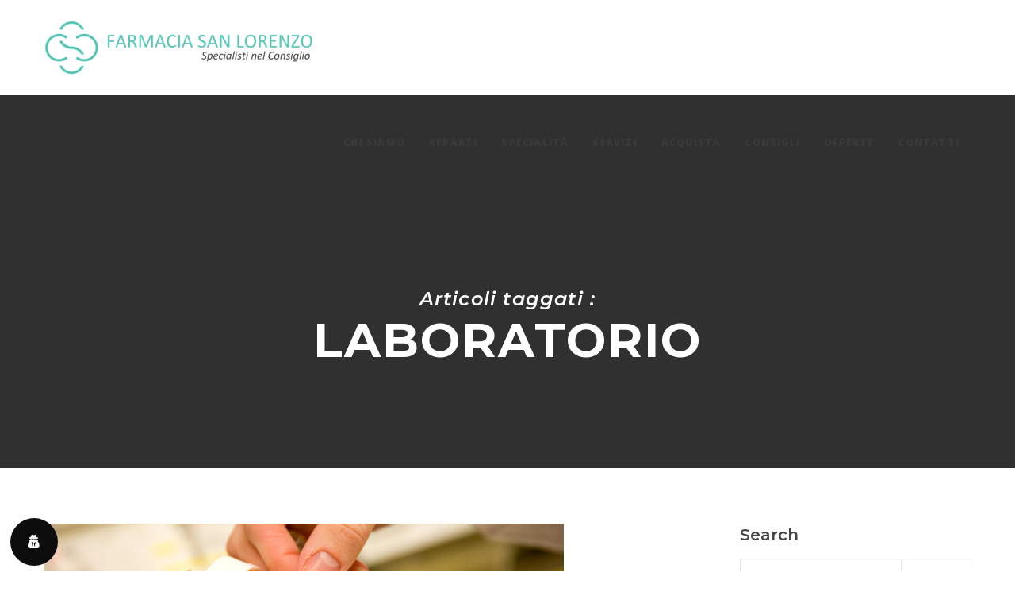

--- FILE ---
content_type: text/css
request_url: https://www.farmaciasanlorenzoparabiago.it/wp-content/uploads/redux/custom-fonts/fonts.css?ver=1769643967
body_size: -27
content:
@font-face {font-family:'Calibri';src:url('//www.farmaciasanlorenzoparabiago.it/wp-content/uploads/redux/custom-fonts/custom/Calibri/Calibri.ttf') format('truetype');font-weight: normal;font-style: normal;}